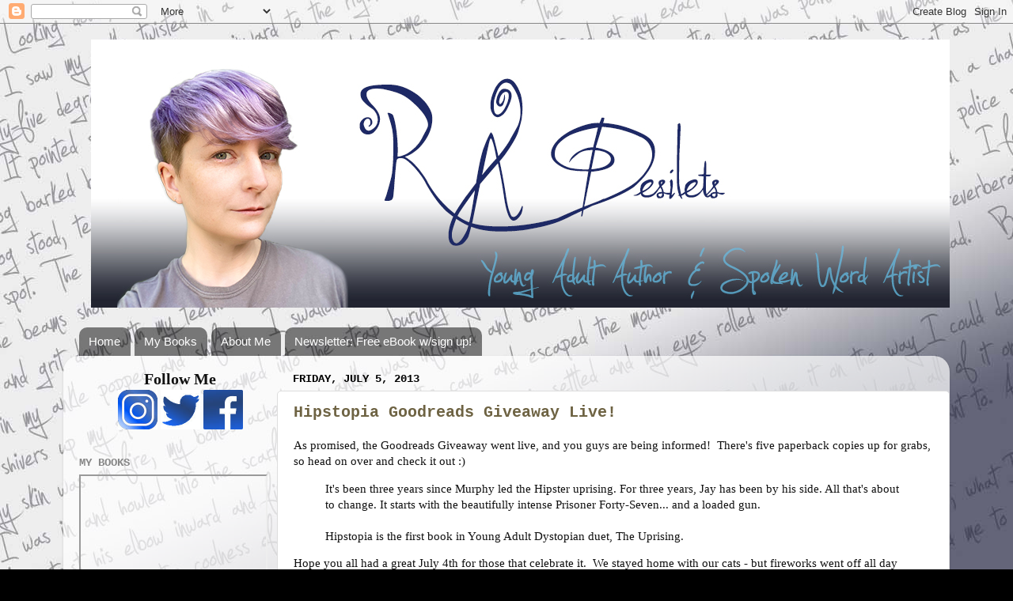

--- FILE ---
content_type: text/html; charset=utf-8
request_url: https://www.google.com/recaptcha/api2/aframe
body_size: 267
content:
<!DOCTYPE HTML><html><head><meta http-equiv="content-type" content="text/html; charset=UTF-8"></head><body><script nonce="wfoFhkcl5Wsp0YMUY7R9mA">/** Anti-fraud and anti-abuse applications only. See google.com/recaptcha */ try{var clients={'sodar':'https://pagead2.googlesyndication.com/pagead/sodar?'};window.addEventListener("message",function(a){try{if(a.source===window.parent){var b=JSON.parse(a.data);var c=clients[b['id']];if(c){var d=document.createElement('img');d.src=c+b['params']+'&rc='+(localStorage.getItem("rc::a")?sessionStorage.getItem("rc::b"):"");window.document.body.appendChild(d);sessionStorage.setItem("rc::e",parseInt(sessionStorage.getItem("rc::e")||0)+1);localStorage.setItem("rc::h",'1768712475232');}}}catch(b){}});window.parent.postMessage("_grecaptcha_ready", "*");}catch(b){}</script></body></html>